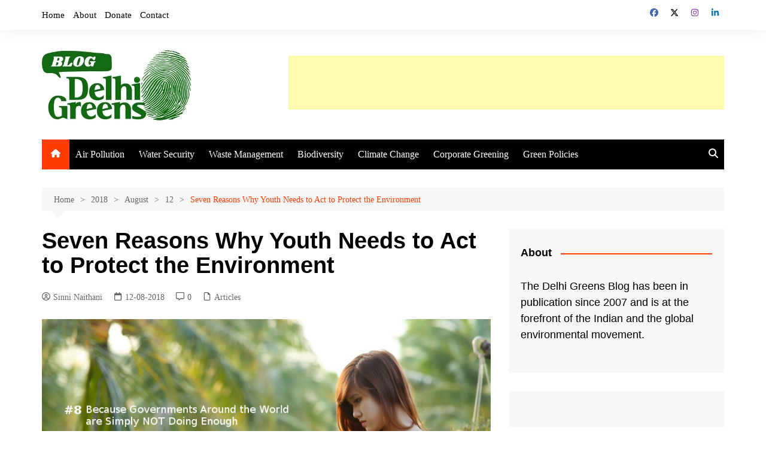

--- FILE ---
content_type: text/html; charset=utf-8
request_url: https://www.google.com/recaptcha/api2/aframe
body_size: 267
content:
<!DOCTYPE HTML><html><head><meta http-equiv="content-type" content="text/html; charset=UTF-8"></head><body><script nonce="CFYrBn5NXhwgIuNvo8a9mQ">/** Anti-fraud and anti-abuse applications only. See google.com/recaptcha */ try{var clients={'sodar':'https://pagead2.googlesyndication.com/pagead/sodar?'};window.addEventListener("message",function(a){try{if(a.source===window.parent){var b=JSON.parse(a.data);var c=clients[b['id']];if(c){var d=document.createElement('img');d.src=c+b['params']+'&rc='+(localStorage.getItem("rc::a")?sessionStorage.getItem("rc::b"):"");window.document.body.appendChild(d);sessionStorage.setItem("rc::e",parseInt(sessionStorage.getItem("rc::e")||0)+1);localStorage.setItem("rc::h",'1769497512103');}}}catch(b){}});window.parent.postMessage("_grecaptcha_ready", "*");}catch(b){}</script></body></html>